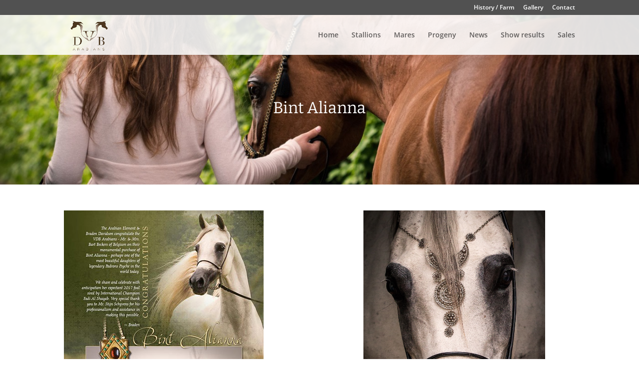

--- FILE ---
content_type: text/css
request_url: https://www.vdbarabians.com/wp-content/et-cache/169/et-core-unified-deferred-169.min.css?ver=1769536988
body_size: 247
content:
div.et_pb_section.et_pb_section_0,div.et_pb_section.et_pb_section_2{background-image:url(https://www.vdbarabians.com/wp-content/uploads/2017/02/VDB_ARABIANS_HORSES08.jpg)!important}.et_pb_section_0.et_pb_section{padding-top:18px;padding-right:0px;padding-bottom:20px;padding-left:0px}.et_pb_row_0.et_pb_row{padding-top:73px!important;padding-right:0px!important;padding-bottom:109px!important;padding-left:0px!important;padding-top:73px;padding-right:0px;padding-bottom:109px;padding-left:0px}.et_pb_section_1.et_pb_section{padding-top:26px;padding-right:0px;padding-bottom:0px;padding-left:0px}.et_pb_image_0{text-align:left;margin-left:0}.et_pb_image_1{margin-right:60px!important;margin-bottom:20px!important;margin-left:60px!important;text-align:left;margin-left:0}.et_pb_section_2.et_pb_section{padding-top:16px;padding-right:0px;padding-bottom:15px;padding-left:0px}.et_pb_cta_0.et_pb_promo{background-color:rgba(103,114,20,0.6)}@media only screen and (max-width:980px){.et_pb_image_0,.et_pb_image_1{text-align:center;margin-left:auto;margin-right:auto}.et_pb_image_0 .et_pb_image_wrap img,.et_pb_image_1 .et_pb_image_wrap img{width:auto}}@media only screen and (max-width:767px){.et_pb_image_0 .et_pb_image_wrap img,.et_pb_image_1 .et_pb_image_wrap img{width:auto}}